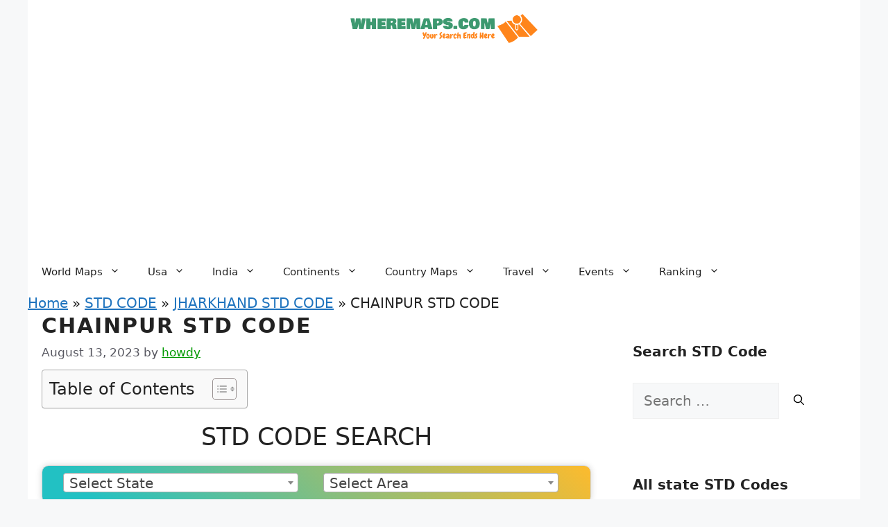

--- FILE ---
content_type: text/html; charset=utf-8
request_url: https://www.google.com/recaptcha/api2/aframe
body_size: 249
content:
<!DOCTYPE HTML><html><head><meta http-equiv="content-type" content="text/html; charset=UTF-8"></head><body><script nonce="syrVp7vfc9QLnYniDIUO5Q">/** Anti-fraud and anti-abuse applications only. See google.com/recaptcha */ try{var clients={'sodar':'https://pagead2.googlesyndication.com/pagead/sodar?'};window.addEventListener("message",function(a){try{if(a.source===window.parent){var b=JSON.parse(a.data);var c=clients[b['id']];if(c){var d=document.createElement('img');d.src=c+b['params']+'&rc='+(localStorage.getItem("rc::a")?sessionStorage.getItem("rc::b"):"");window.document.body.appendChild(d);sessionStorage.setItem("rc::e",parseInt(sessionStorage.getItem("rc::e")||0)+1);localStorage.setItem("rc::h",'1768438805827');}}}catch(b){}});window.parent.postMessage("_grecaptcha_ready", "*");}catch(b){}</script></body></html>

--- FILE ---
content_type: text/css
request_url: https://wheremaps.com/wp-content/plugins/state-area-filter/css/state-area-filter.css?ver=1.0
body_size: -88
content:
/* Style for State select dropdown */
.select2-container  {
    width: 44%!important;
   margin-right: 10px;
    margin-left: 20px;
     margin-bottom:5px!important;
}

/* Custom styling for select options on hover */
.select2-container--default .select2-selection--single .select2-selection__rendered:hover {
    background-color: #f7f7f7;
}

.state-area-filter{
    margin-top: 2em;
}
.state-area-filter h2{
    text-align:center!important;
}

/* Media query for mobile devices */
@media screen and (max-width: 768px) {
    /* Vertically align select options on mobile */
   
    .select2-container {
    width: 90%!important;
    margin-top:20px!important;
        
    }
}


--- FILE ---
content_type: application/x-javascript
request_url: https://wheremaps.com/wp-content/plugins/state-area-filter/js/state-area-filter.js?ver=1.0
body_size: 51
content:
jQuery(document).ready(function($) {
    $('.state-select').select2();
    $('.area-select').select2();

    $('.state-select').change(function() {
        var selectedState = $(this).val();
        var $areaSelect = $(this).closest('div').find('.area-select');
        $areaSelect.empty();

        if (selectedState) {
            $.ajax({
                type: 'GET',
                url: stateAreaFilter.ajax_url,
                data: {
                    action: 'get_areas',
                    state: selectedState,
                },
                success: function(response) {
                    $areaSelect.html(response);
                    $areaSelect.val('').trigger('change'); // Clear selection and trigger change
                }
            });
        }
    });

    $('.area-select').change(function() {
        var selectedState = $(this).closest('div').find('.state-select').val();
        var selectedArea = $(this).val();

        if (selectedState && selectedArea) {
            var stateSlug = selectedState.toLowerCase().replace(/\s+/g, '-').replace(/[^\w-]+/g, '').replace(/-+/g, '-');
            var areaSlug = selectedArea.toLowerCase().replace(/\s+/g, '-').replace(/[^\w-]+/g, '').replace(/-+/g, '-');
            var url = 'https://wheremaps.com/std-code/' + stateSlug + '-std-code/' + areaSlug + '-std-code.html';

            // Redirect only when the user explicitly selects an area
            if (selectedArea !== '') {
                window.location.href = url;
            }
        }

    });
});
